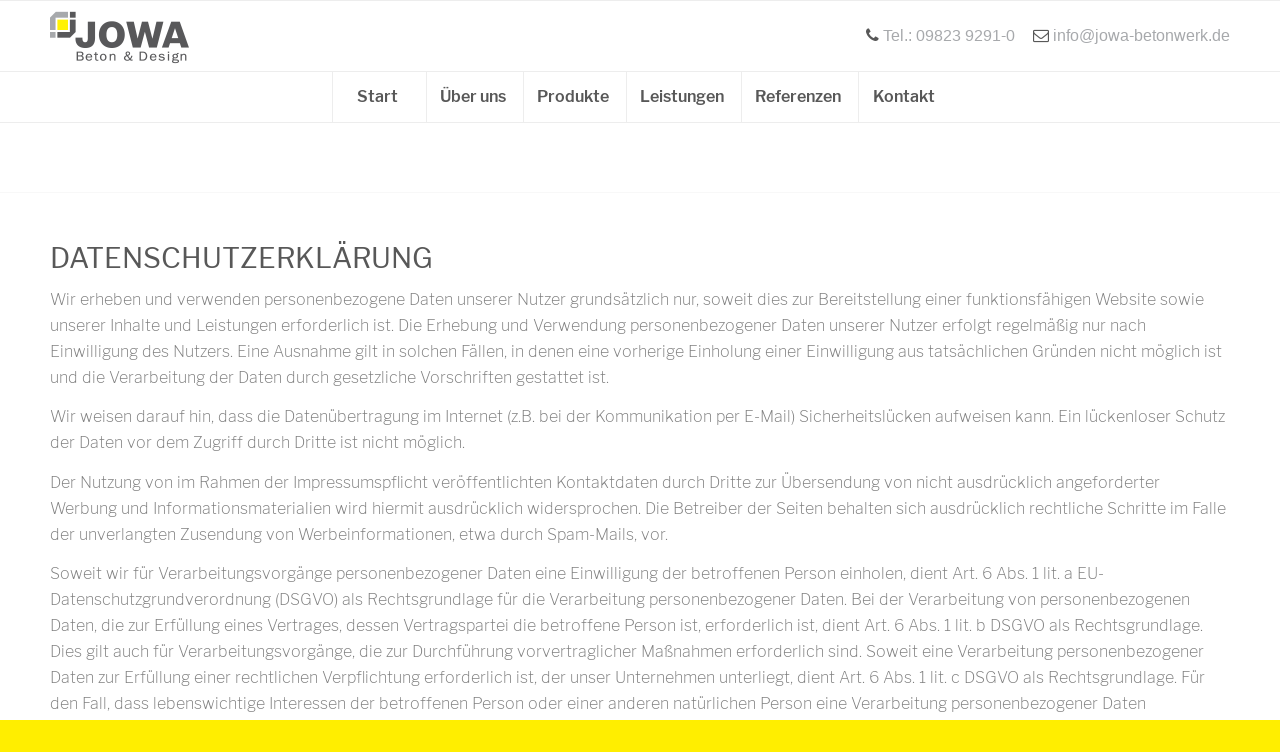

--- FILE ---
content_type: text/html; charset=UTF-8
request_url: https://jowa-betonwerk.de/datenschutzerklaerung/
body_size: 9779
content:
<!DOCTYPE html>
<html lang="de" class="html_stretched responsive av-preloader-disabled av-default-lightbox  html_header_top html_logo_left html_bottom_nav_header html_menu_left html_custom html_header_sticky html_header_shrinking html_mobile_menu_phone html_header_searchicon_disabled html_content_align_center html_header_unstick_top_disabled html_header_stretch_disabled html_av-overlay-side html_av-overlay-side-classic html_av-submenu-noclone html_entry_id_280 av-no-preview html_text_menu_active ">
<head>
<meta charset="UTF-8" />
<meta name="robots" content="index, follow" />


<!-- mobile setting -->
<meta name="viewport" content="width=device-width, initial-scale=1, maximum-scale=1">

<!-- Scripts/CSS and wp_head hook -->
<title>Datenschutz &#8211; Jowa Betonwerk</title>
<meta name='robots' content='max-image-preview:large' />
<link rel='dns-prefetch' href='//use.fontawesome.com' />
<link rel="alternate" type="application/rss+xml" title="Jowa Betonwerk &raquo; Feed" href="https://jowa-betonwerk.de/feed/" />
<link rel="alternate" type="application/rss+xml" title="Jowa Betonwerk &raquo; Kommentar-Feed" href="https://jowa-betonwerk.de/comments/feed/" />
<link rel='stylesheet' id='avia-grid-css' href='https://jowa-betonwerk.de/wp-content/themes/jowa/css/grid.css?ver=4.5' type='text/css' media='all' />
<link rel='stylesheet' id='avia-base-css' href='https://jowa-betonwerk.de/wp-content/themes/jowa/css/base.css?ver=4.5' type='text/css' media='all' />
<link rel='stylesheet' id='avia-layout-css' href='https://jowa-betonwerk.de/wp-content/themes/jowa/css/layout.css?ver=4.5' type='text/css' media='all' />
<link rel='stylesheet' id='avia-module-blog-css' href='https://jowa-betonwerk.de/wp-content/themes/jowa/config-templatebuilder/avia-shortcodes/blog/blog.css?ver=6.4.7' type='text/css' media='all' />
<link rel='stylesheet' id='avia-module-postslider-css' href='https://jowa-betonwerk.de/wp-content/themes/jowa/config-templatebuilder/avia-shortcodes/postslider/postslider.css?ver=6.4.7' type='text/css' media='all' />
<link rel='stylesheet' id='avia-module-button-css' href='https://jowa-betonwerk.de/wp-content/themes/jowa/config-templatebuilder/avia-shortcodes/buttons/buttons.css?ver=6.4.7' type='text/css' media='all' />
<link rel='stylesheet' id='avia-module-comments-css' href='https://jowa-betonwerk.de/wp-content/themes/jowa/config-templatebuilder/avia-shortcodes/comments/comments.css?ver=6.4.7' type='text/css' media='all' />
<link rel='stylesheet' id='avia-module-contact-css' href='https://jowa-betonwerk.de/wp-content/themes/jowa/config-templatebuilder/avia-shortcodes/contact/contact.css?ver=6.4.7' type='text/css' media='all' />
<link rel='stylesheet' id='avia-module-gallery-css' href='https://jowa-betonwerk.de/wp-content/themes/jowa/config-templatebuilder/avia-shortcodes/gallery/gallery.css?ver=6.4.7' type='text/css' media='all' />
<link rel='stylesheet' id='avia-module-maps-css' href='https://jowa-betonwerk.de/wp-content/themes/jowa/config-templatebuilder/avia-shortcodes/google_maps/google_maps.css?ver=6.4.7' type='text/css' media='all' />
<link rel='stylesheet' id='avia-module-gridrow-css' href='https://jowa-betonwerk.de/wp-content/themes/jowa/config-templatebuilder/avia-shortcodes/grid_row/grid_row.css?ver=6.4.7' type='text/css' media='all' />
<link rel='stylesheet' id='avia-module-heading-css' href='https://jowa-betonwerk.de/wp-content/themes/jowa/config-templatebuilder/avia-shortcodes/heading/heading.css?ver=6.4.7' type='text/css' media='all' />
<link rel='stylesheet' id='avia-module-hr-css' href='https://jowa-betonwerk.de/wp-content/themes/jowa/config-templatebuilder/avia-shortcodes/hr/hr.css?ver=6.4.7' type='text/css' media='all' />
<link rel='stylesheet' id='avia-module-image-css' href='https://jowa-betonwerk.de/wp-content/themes/jowa/config-templatebuilder/avia-shortcodes/image/image.css?ver=6.4.7' type='text/css' media='all' />
<link rel='stylesheet' id='avia-module-masonry-css' href='https://jowa-betonwerk.de/wp-content/themes/jowa/config-templatebuilder/avia-shortcodes/masonry_entries/masonry_entries.css?ver=6.4.7' type='text/css' media='all' />
<link rel='stylesheet' id='avia-siteloader-css' href='https://jowa-betonwerk.de/wp-content/themes/jowa/css/avia-snippet-site-preloader.css?ver=6.4.7' type='text/css' media='all' />
<link rel='stylesheet' id='avia-module-slideshow-css' href='https://jowa-betonwerk.de/wp-content/themes/jowa/config-templatebuilder/avia-shortcodes/slideshow/slideshow.css?ver=6.4.7' type='text/css' media='all' />
<link rel='stylesheet' id='avia-module-slideshow-fullsize-css' href='https://jowa-betonwerk.de/wp-content/themes/jowa/config-templatebuilder/avia-shortcodes/slideshow_fullsize/slideshow_fullsize.css?ver=6.4.7' type='text/css' media='all' />
<link rel='stylesheet' id='avia-module-slideshow-ls-css' href='https://jowa-betonwerk.de/wp-content/themes/jowa/config-templatebuilder/avia-shortcodes/slideshow_layerslider/slideshow_layerslider.css?ver=6.4.7' type='text/css' media='all' />
<link rel='stylesheet' id='avia-module-social-css' href='https://jowa-betonwerk.de/wp-content/themes/jowa/config-templatebuilder/avia-shortcodes/social_share/social_share.css?ver=6.4.7' type='text/css' media='all' />
<link rel='stylesheet' id='avia-module-video-css' href='https://jowa-betonwerk.de/wp-content/themes/jowa/config-templatebuilder/avia-shortcodes/video/video.css?ver=6.4.7' type='text/css' media='all' />
<link rel='stylesheet' id='avia-scs-css' href='https://jowa-betonwerk.de/wp-content/themes/jowa/css/shortcodes.css?ver=4.5' type='text/css' media='all' />
<link rel='stylesheet' id='avia-popup-css-css' href='https://jowa-betonwerk.de/wp-content/themes/jowa/js/aviapopup/magnific-popup.css?ver=4.5' type='text/css' media='screen' />
<link rel='stylesheet' id='avia-lightbox-css' href='https://jowa-betonwerk.de/wp-content/themes/jowa/css/avia-snippet-lightbox.css?ver=4.5' type='text/css' media='screen' />
<link rel='stylesheet' id='avia-widget-css-css' href='https://jowa-betonwerk.de/wp-content/themes/jowa/css/avia-snippet-widget.css?ver=4.5' type='text/css' media='screen' />
<link rel='stylesheet' id='avia-dynamic-css' href='https://jowa-betonwerk.de/wp-content/uploads/dynamic_avia/jowa.css?ver=5bf970281a79b' type='text/css' media='all' />
<link rel='stylesheet' id='avia-custom-css' href='https://jowa-betonwerk.de/wp-content/themes/jowa/css/custom.css?ver=4.5' type='text/css' media='all' />
<link rel='stylesheet' id='avia-style-css' href='https://jowa-betonwerk.de/wp-content/themes/jowa-child/style.css?ver=4.5' type='text/css' media='all' />
<script type="text/javascript" src="https://jowa-betonwerk.de/wp-includes/js/jquery/jquery.min.js?ver=3.7.1" id="jquery-core-js"></script>
<script type="text/javascript" src="https://jowa-betonwerk.de/wp-includes/js/jquery/jquery-migrate.min.js?ver=3.4.1" id="jquery-migrate-js"></script>
<script type="text/javascript" src="https://use.fontawesome.com/0d810475c6.js?ver=1" id="fontAwesome-js"></script>
<script type="text/javascript" src="https://jowa-betonwerk.de/wp-content/themes/jowa/js/avia-compat.js?ver=4.5" id="avia-compat-js"></script>
<link rel="https://api.w.org/" href="https://jowa-betonwerk.de/wp-json/" /><link rel="alternate" type="application/json" href="https://jowa-betonwerk.de/wp-json/wp/v2/pages/280" /><link rel="EditURI" type="application/rsd+xml" title="RSD" href="https://jowa-betonwerk.de/xmlrpc.php?rsd" />

<link rel="canonical" href="https://jowa-betonwerk.de/datenschutzerklaerung/" />
<link rel='shortlink' href='https://jowa-betonwerk.de/?p=280' />
<link rel="alternate" type="application/json+oembed" href="https://jowa-betonwerk.de/wp-json/oembed/1.0/embed?url=https%3A%2F%2Fjowa-betonwerk.de%2Fdatenschutzerklaerung%2F" />
<link rel="alternate" type="text/xml+oembed" href="https://jowa-betonwerk.de/wp-json/oembed/1.0/embed?url=https%3A%2F%2Fjowa-betonwerk.de%2Fdatenschutzerklaerung%2F&#038;format=xml" />
<link rel="profile" href="http://gmpg.org/xfn/11" />
<link rel="alternate" type="application/rss+xml" title="Jowa Betonwerk RSS2 Feed" href="https://jowa-betonwerk.de/feed/" />
<link rel="pingback" href="https://jowa-betonwerk.de/xmlrpc.php" />

<style type='text/css' media='screen'>
 #top #header_main > .container, #top #header_main > .container .main_menu  .av-main-nav > li > a, #top #header_main #menu-item-shop .cart_dropdown_link{ height:140px; line-height: 140px; }
 .html_top_nav_header .av-logo-container{ height:140px;  }
 .html_header_top.html_header_sticky #top #wrap_all #main{ padding-top:192px; } 
</style>
<!--[if lt IE 9]><script src="https://jowa-betonwerk.de/wp-content/themes/jowa/js/html5shiv.js"></script><![endif]-->
<link rel="icon" href="/wp-content/uploads/2017/11/favico.png" type="image/png">
<style type='text/css'>
@font-face {font-family: 'entypo-fontello'; font-weight: normal; font-style: normal;
src: url('https://jowa-betonwerk.de/wp-content/themes/jowa/config-templatebuilder/avia-template-builder/assets/fonts/entypo-fontello.eot');
src: url('https://jowa-betonwerk.de/wp-content/themes/jowa/config-templatebuilder/avia-template-builder/assets/fonts/entypo-fontello.eot?#iefix') format('embedded-opentype'), 
url('https://jowa-betonwerk.de/wp-content/themes/jowa/config-templatebuilder/avia-template-builder/assets/fonts/entypo-fontello.woff') format('woff'), 
url('https://jowa-betonwerk.de/wp-content/themes/jowa/config-templatebuilder/avia-template-builder/assets/fonts/entypo-fontello.ttf') format('truetype'), 
url('https://jowa-betonwerk.de/wp-content/themes/jowa/config-templatebuilder/avia-template-builder/assets/fonts/entypo-fontello.svg#entypo-fontello') format('svg');
} #top .avia-font-entypo-fontello, body .avia-font-entypo-fontello, html body [data-av_iconfont='entypo-fontello']:before{ font-family: 'entypo-fontello'; }
</style>

<!--
Debugging Info for Theme support: 

Theme: Enfold
Version: 4.5
Installed: jowa
AviaFramework Version: 4.7
AviaBuilder Version: 0.9.5
aviaElementManager Version: 1.0.1
- - - - - - - - - - -
ChildTheme: Jowa
ChildTheme Version: 1.0
ChildTheme Installed: jowa

ML:256-PU:24-PLA:5
WP:6.4.7
Compress: CSS:disabled - JS:disabled
Updates: disabled
PLAu:5
-->
</head>




<body id="top" class="page-template-default page page-id-280  rtl_columns stretched arial-websave arial datenschutzerklaerung" itemscope="itemscope" itemtype="https://schema.org/WebPage" >

	
	<div id='wrap_all'>

	
<header id='header' class='all_colors header_color light_bg_color  av_header_top av_logo_left av_bottom_nav_header av_menu_left av_custom av_header_sticky av_header_shrinking av_header_stretch_disabled av_mobile_menu_phone av_header_searchicon_disabled av_header_unstick_top_disabled av_seperator_big_border'  role="banner" itemscope="itemscope" itemtype="https://schema.org/WPHeader" >

		<div  id='header_main' class='container_wrap container_wrap_logo'>
	
        <div class='container av-logo-container'><div class='inner-container'><span class='logo'><a href='https://jowa-betonwerk.de/'><img height='100' width='300' src='/wp-content/uploads/2017/11/logo_ret.png' alt='Jowa Betonwerk' /></a></span>    <div class="after_logo_section">
      <span>
        <i class="fa fa-phone" aria-hidden="true"></i> Tel.: 09823 9291-0 
      </span>
      <span>
        <i class="fa fa-envelope-o" aria-hidden="true"></i> info@jowa-betonwerk.de
      </span>
    </div>
    </div></div><div id='header_main_alternate' class='container_wrap'><div class='container'><nav class='main_menu' data-selectname='Seite auswählen'  role="navigation" itemscope="itemscope" itemtype="https://schema.org/SiteNavigationElement" ><div class="avia-menu av-main-nav-wrap"><ul id="avia-menu" class="menu av-main-nav"><li id="menu-item-23" class="menu-item menu-item-type-post_type menu-item-object-page menu-item-home menu-item-top-level menu-item-top-level-1"><a href="https://jowa-betonwerk.de/" itemprop="url"><span class="avia-bullet"></span><span class="avia-menu-text">Start</span><span class="avia-menu-fx"><span class="avia-arrow-wrap"><span class="avia-arrow"></span></span></span></a></li>
<li id="menu-item-19" class="menu-item menu-item-type-post_type menu-item-object-page menu-item-top-level menu-item-top-level-2"><a href="https://jowa-betonwerk.de/portrait/" itemprop="url"><span class="avia-bullet"></span><span class="avia-menu-text">Über uns</span><span class="avia-menu-fx"><span class="avia-arrow-wrap"><span class="avia-arrow"></span></span></span></a></li>
<li id="menu-item-165" class="menu-item menu-item-type-custom menu-item-object-custom menu-item-has-children menu-item-top-level menu-item-top-level-3"><a href="/produkte/treppen-stufen-podeste/" itemprop="url"><span class="avia-bullet"></span><span class="avia-menu-text">Produkte</span><span class="avia-menu-fx"><span class="avia-arrow-wrap"><span class="avia-arrow"></span></span></span></a>


<ul class="sub-menu">
	<li id="menu-item-125" class="menu-item menu-item-type-post_type menu-item-object-portfolio"><a href="https://jowa-betonwerk.de/produkte/treppen-stufen-podeste/" itemprop="url"><span class="avia-bullet"></span><span class="avia-menu-text">Treppen | Stufen | Podeste</span></a></li>
	<li id="menu-item-126" class="menu-item menu-item-type-post_type menu-item-object-portfolio"><a href="https://jowa-betonwerk.de/produkte/saeulen-mauern/" itemprop="url"><span class="avia-bullet"></span><span class="avia-menu-text">Säulen | Mauern</span></a></li>
	<li id="menu-item-127" class="menu-item menu-item-type-post_type menu-item-object-portfolio"><a href="https://jowa-betonwerk.de/produkte/plaetze-wege-flaechen/" itemprop="url"><span class="avia-bullet"></span><span class="avia-menu-text">Plätze | Wege | Flächen</span></a></li>
	<li id="menu-item-128" class="menu-item menu-item-type-post_type menu-item-object-portfolio"><a href="https://jowa-betonwerk.de/produkte/kneipp-anlagen/" itemprop="url"><span class="avia-bullet"></span><span class="avia-menu-text">Kneipp®-Anlagen</span></a></li>
	<li id="menu-item-129" class="menu-item menu-item-type-post_type menu-item-object-portfolio"><a href="https://jowa-betonwerk.de/produkte/teichmoenche-abfischrinnen/" itemprop="url"><span class="avia-bullet"></span><span class="avia-menu-text">Teichmönche | Abfischrinnen</span></a></li>
	<li id="menu-item-130" class="menu-item menu-item-type-post_type menu-item-object-portfolio"><a href="https://jowa-betonwerk.de/produkte/pferdehaltung/" itemprop="url"><span class="avia-bullet"></span><span class="avia-menu-text">Pferdehaltung</span></a></li>
	<li id="menu-item-292" class="menu-item menu-item-type-post_type menu-item-object-portfolio"><a href="https://jowa-betonwerk.de/produkte/schaltschraenke/" itemprop="url"><span class="avia-bullet"></span><span class="avia-menu-text">Schaltschränke</span></a></li>
</ul>
</li>
<li id="menu-item-168" class="menu-item menu-item-type-custom menu-item-object-custom menu-item-has-children menu-item-top-level menu-item-top-level-4"><a href="/leistungen/beratung/" itemprop="url"><span class="avia-bullet"></span><span class="avia-menu-text">Leistungen</span><span class="avia-menu-fx"><span class="avia-arrow-wrap"><span class="avia-arrow"></span></span></span></a>


<ul class="sub-menu">
	<li id="menu-item-249" class="menu-item menu-item-type-post_type menu-item-object-page"><a href="https://jowa-betonwerk.de/leistungen/beratung/" itemprop="url"><span class="avia-bullet"></span><span class="avia-menu-text">Beratung</span></a></li>
	<li id="menu-item-285" class="menu-item menu-item-type-post_type menu-item-object-page"><a href="https://jowa-betonwerk.de/leistungen/planung/" itemprop="url"><span class="avia-bullet"></span><span class="avia-menu-text">Planung</span></a></li>
	<li id="menu-item-286" class="menu-item menu-item-type-post_type menu-item-object-page"><a href="https://jowa-betonwerk.de/leistungen/herstellung/" itemprop="url"><span class="avia-bullet"></span><span class="avia-menu-text">Herstellung</span></a></li>
	<li id="menu-item-284" class="menu-item menu-item-type-post_type menu-item-object-page"><a href="https://jowa-betonwerk.de/leistungen/montage/" itemprop="url"><span class="avia-bullet"></span><span class="avia-menu-text">Montage</span></a></li>
</ul>
</li>
<li id="menu-item-303" class="menu-item menu-item-type-post_type menu-item-object-page menu-item-top-level menu-item-top-level-5"><a href="https://jowa-betonwerk.de/referenzen/" itemprop="url"><span class="avia-bullet"></span><span class="avia-menu-text">Referenzen</span><span class="avia-menu-fx"><span class="avia-arrow-wrap"><span class="avia-arrow"></span></span></span></a></li>
<li id="menu-item-22" class="menu-item menu-item-type-post_type menu-item-object-page menu-item-top-level menu-item-top-level-6"><a href="https://jowa-betonwerk.de/kontakt/" itemprop="url"><span class="avia-bullet"></span><span class="avia-menu-text">Kontakt</span><span class="avia-menu-fx"><span class="avia-arrow-wrap"><span class="avia-arrow"></span></span></span></a></li>
<li class="av-burger-menu-main menu-item-avia-special ">
	        			<a href="#">
							<span class="av-hamburger av-hamburger--spin av-js-hamburger">
					        <span class="av-hamburger-box">
						          <span class="av-hamburger-inner"></span>
						          <strong>Menü</strong>
					        </span>
							</span>
						</a>
	        		   </li></ul></div></nav></div> </div> 
		<!-- end container_wrap-->
		</div>
		<div class='header_bg'></div>

<!-- end header -->
</header>
		
	<div id='main' class='all_colors' data-scroll-offset='140'>

	<div  class='main_color container_wrap_first container_wrap fullsize' style=' '   style=' ' ><div class='container' ><main  role="main" itemprop="mainContentOfPage"  class='template-page content  av-content-full alpha units'><div class='post-entry post-entry-type-page post-entry-280'><div class='entry-content-wrapper clearfix'><div class="flex_column av_one_full  flex_column_div av-zero-column-padding first  avia-builder-el-0  el_before_av_codeblock  avia-builder-el-first  " style='border-radius:0px; '><section class="av_textblock_section "  itemscope="itemscope" itemtype="https://schema.org/CreativeWork" ><div class='avia_textblock  '   itemprop="text" ><h2 class="av-special-heading-tag ">Datenschutzerklärung</h2>
<p class="p1">Wir erheben und verwenden personenbezogene Daten unserer Nutzer grundsätzlich nur, soweit dies zur Bereitstellung einer funktionsfähigen Website sowie unserer Inhalte und Leistungen erforderlich ist. Die Erhebung und Verwendung personenbezogener Daten unserer Nutzer erfolgt regelmäßig nur nach Einwilligung des Nutzers. Eine Ausnahme gilt in solchen Fällen, in denen eine vorherige Einholung einer Einwilligung aus tatsächlichen Gründen nicht möglich ist und die Verarbeitung der Daten durch gesetzliche Vorschriften gestattet ist.</p>
<p>Wir weisen darauf hin, dass die Datenübertragung im Internet (z.B. bei der Kommunikation per E-Mail) Sicherheitslücken aufweisen kann. Ein lückenloser Schutz der Daten vor dem Zugriff durch Dritte ist nicht möglich.</p>
<p>Der Nutzung von im Rahmen der Impressumspflicht veröffentlichten Kontaktdaten durch Dritte zur Übersendung von nicht ausdrücklich angeforderter Werbung und Informationsmaterialien wird hiermit ausdrücklich widersprochen. Die Betreiber der Seiten behalten sich ausdrücklich rechtliche Schritte im Falle der unverlangten Zusendung von Werbeinformationen, etwa durch Spam-Mails, vor.</p>
<p class="p1">Soweit wir für Verarbeitungsvorgänge personenbezogener Daten eine Einwilligung der betroffenen Person einholen, dient Art. 6 Abs. 1 lit. a EU-Datenschutzgrundverordnung (DSGVO) als Rechtsgrundlage für die Verarbeitung personenbezogener Daten. Bei der Verarbeitung von personenbezogenen Daten, die zur Erfüllung eines Vertrages, dessen Vertragspartei die betroffene Person ist, erforderlich ist, dient Art. 6 Abs. 1 lit. b DSGVO als Rechtsgrundlage. Dies gilt auch für Verarbeitungsvorgänge, die zur Durchführung vorvertraglicher Maßnahmen erforderlich sind. Soweit eine Verarbeitung personenbezogener Daten zur Erfüllung einer rechtlichen Verpflichtung erforderlich ist, der unser Unternehmen unterliegt, dient Art. 6 Abs. 1 lit. c DSGVO als Rechtsgrundlage. Für den Fall, dass lebenswichtige Interessen der betroffenen Person oder einer anderen natürlichen Person eine Verarbeitung personenbezogener Daten erforderlich machen, dient Art. 6 Abs. 1 lit. d DSGVO als Rechtsgrundlage. Ist die Verarbeitung zur Wahrung eines berechtigten Interesses unseres Unternehmens oder eines Dritten erforderlich und überwiegen die Interessen, Grundrechte und Grundfreiheiten des Betroffenen das erstgenannte Interesse nicht, so dient Art. 6 Abs. 1 lit. f DSGVO als Rechtsgrundlage für die Verarbeitung.</p>
<p class="p1">Die personenbezogenen Daten der betroffenen Person werden gelöscht oder gesperrt, sobald der Zweck der Speicherung entfällt. Eine Speicherung kann darüber hinaus dann erfolgen, wenn dies durch den europäischen oder nationalen Gesetzgeber in unionsrechtlichen Verordnungen, Gesetzen oder sonstigen Vorschriften, denen der Verantwortliche unterliegt, vorgesehen wurde. Eine Sperrung oder Löschung der Daten erfolgt auch dann, wenn eine durch die genannten Normen vorgeschriebene Speicherfrist abläuft, es sei denn, dass eine Erforderlichkeit zur weiteren Speicherung der Daten für einen Vertragsabschluss oder eine Vertragserfüllung besteht.</p>
<h3>Verwendung von Cookies</h3>
<p class="p1">Unsere Webseite verwendet Cookies. Bei Cookies handelt es sich um Textdateien, die im Internetbrowser bzw. vom Internetbrowser auf dem Computersystem des Nutzers gespeichert werden. Ruft ein Nutzer eine Website auf, so kann ein Cookie auf dem Betriebssystem des Nutzers gespeichert werden. Dieser Cookie enthält eine charakteristische Zeichenfolge, die eine eindeutige Identifizierung des Browsers beim erneuten Aufrufen der Website ermöglicht.</p>
<p class="p1">Cookies werden auf dem Rechner des Nutzers gespeichert und von diesem an unserer Seite übermittelt. Daher haben Sie als Nutzer auch die volle Kontrolle über die Verwendung von Cookies. Durch eine Änderung der Einstellungen in Ihrem Internetbrowser können Sie die Übertragung von Cookies deaktivieren oder einschränken. Bereits gespeicherte Cookies können jederzeit gelöscht werden. Dies kann auch automatisiert erfolgen. Werden Cookies für unsere Website deaktiviert, können möglicherweise nicht mehr alle Funktionen der Website vollumfänglich genutzt werden.</p>
<h3>Kontaktformular</h3>
<p class="p1">Auf unserer Internetseite ist ein Kontaktformular vorhanden, welches für die elektronische Kontaktaufnahme genutzt werden kann. Nimmt ein Nutzer diese Möglichkeit war, so werden die in der Eingabemaske eingegeben Daten an uns übermittelt und gespeichert.</p>
<p class="p1">Für die Verarbeitung der Daten wird im Rahmen des Absendevorgangs Ihre Einwilligung eingeholt und auf diese Datenschutzerklärung verwiesen. Alternativ ist eine Kontaktaufnahme über die bereitgestellte E-Mail-Adresse möglich. In diesem Fall werden die mit der E-Mail übermittelten personenbezogenen Daten des Nutzers gespeichert. Es erfolgt in diesem Zusammenhang keine Weitergabe der Daten an Dritte. Die Daten werden ausschließlich für die Verarbeitung der Konversation verwendet.</p>
<p class="p1">Rechtsgrundlage für die Verarbeitung der Daten ist bei Vorliegen einer Einwilligung des Nutzers Art. 6 Abs. 1 lit. a DSGVO. Rechtsgrundlage für die Verarbeitung der Daten, die im Zuge einer Übersendung einer EMail übermittelt werden, ist Art. 6 Abs. 1 lit. f DSGVO. Zielt der E-Mail-Kontakt auf den Abschluss eines Vertrages ab, so ist zusätzliche Rechtsgrundlage für die Verarbeitung Art. 6 Abs. 1 lit. b DSGVO.</p>
<p class="p1">Die Verarbeitung der personenbezogenen Daten aus der Eingabemaske dient uns allein zur Bearbeitung der Kontaktaufnahme. Im Falle einer Kontaktaufnahme per E-Mail liegt hieran auch das erforderliche berechtigte Interesse an der Verarbeitung der Daten. Die sonstigen während des Absendevorgangs verarbeiteten personenbezogenen Daten dienen dazu, einen Missbrauch des Kontaktformulars zu verhindern und die Sicherheit unserer informationstechnischen Systeme sicherzustellen.</p>
<p class="p1">Die Daten werden gelöscht, sobald sie für die Erreichung des Zweckes ihrer Erhebung nicht mehr erforderlich sind. Für die personenbezogenen Daten aus der Eingabemaske des Kontaktformulars und diejenigen, die per E-Mail übersandt wurden, ist dies dann der Fall, wenn die jeweilige Konversation mit dem Nutzer beendet ist. Beendet ist die Konversation dann, wenn sich aus den Umständen entnehmen lässt, dass der betroffene Sachverhalt abschließend geklärt ist.</p>
<p class="p1">Der Nutzer hat jederzeit die Möglichkeit, seine Einwilligung zur Verarbeitung der personenbezogenen Daten zu widerrufen. Nimmt der Nutzer per E-Mail Kontakt mit uns auf, so kann er der Speicherung seiner personenbezogenen Daten jederzeit widersprechen. In einem solchen Fall kann die Konversation nicht fortgeführt werden.</p>
<p class="p1">
<h3>Datenschutzerklärung für das Facebook-Plugin („Gefällt mir“)</h3>
<p>Diese Webseite nutzt Plugins des Anbieters Facebook.com, welche durch das Unternehmen Facebook Inc., 1601 S. California Avenue, Palo Alto, CA 94304 in den USA bereitgestellt werden. Nutzer unserer Webseite, auf der das Facebook-Plugin („Gefällt mir“-Button) installiert ist, werden hiermit darauf hingewiesen, dass durch das Plugin eine Verbindung zu Facebook aufgebaut wird, wodurch eine Übermittlung an Ihren Browser durchgeführt wird, damit das Plugin auf der Webseite erscheint.<br />
Des Weiteren werden durch die Nutzung Daten an die Facebook-Server weitergeleitet, welche Informationen über Ihre Webseitenbesuche auf unserer Homepage enthalten. Dies hat für eingeloggte Facebook-Nutzer zur Folge, dass die Nutzungsdaten Ihrem persönlichen Facebook-Account zugeordnet werden.<br />
Sobald Sie als eingeloggter Facebook-Nutzer aktiv das Facebook-Plugin nutzen (z.B. durch das Klicken auf den „Gefällt mir“ Knopf oder die Nutzung der Kommentarfunktion), werden diese Daten zu Ihrem Facebook-Account übertragen und veröffentlicht. Dies können Sie nur durch vorheriges Ausloggen aus Ihrem Facebook-Account umgehen.<br />
Weitere Information bezüglich der Datennutzung durch Facebook entnehmen Sie bitte den datenschutzrechtlichen Bestimmungen auf Facebook unter <a href="http://de-de.facebook.com/policy.php">http://de-de.facebook.com/policy.php</a></p>
<h3>Datenschutzerklärung für die Nutzung von WordPress Stats</h3>
<p>Diese Website nutzt das WordPress Tool Stats um Besucherzugriffe statistisch auszuwerten. Anbieter ist die Automattic Inc., 60 29th Street #343, San Francisco, CA 94110-4929, USA.</p>
<p>WordPress Stats verwendet Cookies, die auf Ihrem Computer gespeichert werden und die eine Analyse der Benutzung der Website erlauben. Die durch die Cookies generierten Informationen über die Benutzung unserer Webseite werden auf Servern in den USA gespeichert. Ihre IP-Adresse wird nach der Verarbeitung und vor der Speicherung anonymisiert.</p>
<p>Sie können Ihren Browser so einstellen, dass Sie über das Setzen von Cookies informiert werden und Cookies nur im Einzelfall erlauben, die Annahme von Cookies für bestimmte Fälle oder generell ausschließen sowie das automatische Löschen der Cookies beim Schließen des Browser aktivieren. Bei der Deaktivierung von Cookies kann die Funktionalität unserer Webseite eingeschränkt sein.</p>
<p>Sie können der Erhebung und Nutzung Ihrer Daten für die Zukunft widersprechen, indem Sie mit einem Klick auf diesen Link einen Opt-Out-Cookie in Ihrem Browser setzen: <a href="https://www.quantcast.com/opt-out/">https://www.quantcast.com/opt-out/</a></p>
<p>Wenn Sie die Cookies auf Ihrem Rechner löschen, müssen Sie den Opt-Out-Cookie erneut setzen.</p>
</div></section></div><section class="avia_codeblock_section  avia_code_block_0"  itemscope="itemscope" itemtype="https://schema.org/CreativeWork" ><div class='avia_codeblock '  itemprop="text" > <h3>Datenschutzerklärung für die Nutzung von Google Analytics</h3>
<p>Diese Website benutzt Google Analytics, einen Webanalysedienst der Google Inc. („Google“). Google Analytics verwendet sog. „Cookies“, Textdateien, die auf Ihrem Computer gespeichert werden und die eine Analyse der Benutzung der Website durch Sie ermöglichen. Die durch das Cookie erzeugten Informationen über Ihre Benutzung dieser Website werden in der Regel an einen Server von Google in den USA übertragen und dort gespeichert. Im Falle der Aktivierung der IP-Anonymisierung auf dieser Website, wird Ihre IP-Adresse von Google jedoch innerhalb von Mitgliedstaaten der Europäischen Union oder in anderen Vertragsstaaten des Abkommens über den Europäischen Wirtschaftsraum zuvor gekürzt. Nur in Ausnahmefällen wird die volle IP-Adresse an einen Server von Google in den USA übertragen und dort gekürzt. Im Auftrag des Betreibers dieser Website wird Google diese Informationen benutzen, um Ihre Nutzung der Website auszuwerten, um Reports über die Websiteaktivitäten zusammenzustellen und um weitere mit der Websitenutzung und der Internetnutzung verbundene Dienstleistungen gegenüber dem Websitebetreiber zu erbringen. Die im Rahmen von Google Analytics von Ihrem Browser übermittelte IP-Adresse wird nicht mit anderen Daten von Google zusammengeführt. Sie können die Speicherung der Cookies durch eine entsprechende Einstellung Ihrer Browser-Software verhindern; wir weisen Sie jedoch darauf hin, dass Sie in diesem Fall gegebenenfalls nicht sämtliche Funktionen dieser Website vollumfänglich werden nutzen können. Sie können darüber hinaus die Erfassung der durch das Cookie erzeugten und auf Ihre Nutzung der Website bezogenen Daten (inkl. Ihrer IP-Adresse) an Google sowie die Verarbeitung dieser Daten durch Google verhindern, indem Sie das unter dem folgenden Link (<a href="_wp_link_placeholder" data-wplink-edit="true">http://tools.google.com/dlpage/gaoptout?hl=de</a>) verfügbare Browser-Plugin herunterladen und installieren.</p>

<p> Sie können die Erfassung durch Google Analytics verhindern, indem Sie auf folgenden Link klicken. Es wird ein Opt-Out-Cookie gesetzt, das die zukünftige Erfassung Ihrer Daten beim Besuch dieser Website verhindert:
<br>
<a onclick="alert('Google Analytics wurde deaktiviert');" href="javascript:gaOptout()"><b>Google Analytics deaktivieren</b></a>
<br>
Nähere Informationen zu Nutzungsbedingungen und Datenschutz finden Sie unter <a href="http://www.google.com/analytics/terms/de.html" target="_blank" rel="noopener">http://www.google.com/analytics/terms/de.html</a> bzw. unter <a href="https://www.google.de/intl/de/policies/" target="_blank" rel="noopener">https://www.google.de/intl/de/policies/</a>. Wir weisen Sie darauf hin, dass auf dieser Website Google Analytics um den Code „anonymizeIp“ erweitert wurde, um eine anonymisierte Erfassung von IP-Adressen (sog. IP-Masking) zu gewährleisten.</p> </div></section></p>
</div></div></main><!-- close content main element --> <!-- section close by builder template -->		</div><!--end builder template--></div><!-- close default .container_wrap element -->						<div class='container_wrap footer_color' id='footer'>

					<div class='container'>

						<div class='flex_column av_one_third  first el_before_av_one_third'><section id="text-2" class="widget clearfix widget_text">			<div class="textwidget"><p><strong>JOWA Betonwerk GmbH</strong><br />
Hauptstraße 23<br />
91578 Leutershausen-Wiedersbach<br />
Tel. +49 (0) 9823 9291 &#8211; 0<br />
Fax +49 (0) 9823 9291 &#8211; 29<br />
info@jowa-betonwerk.de</p>
</div>
		<span class="seperator extralight-border"></span></section></div><div class='flex_column av_one_third  el_after_av_one_third  el_before_av_one_third '><section id="nav_menu-2" class="widget clearfix widget_nav_menu"><div class="menu-footer-menu-container"><ul id="menu-footer-menu" class="menu"><li id="menu-item-24" class="menu-item menu-item-type-post_type menu-item-object-page menu-item-24"><a href="https://jowa-betonwerk.de/portrait/">Über uns</a></li>
<li id="menu-item-274" class="menu-item menu-item-type-post_type menu-item-object-portfolio menu-item-274"><a href="https://jowa-betonwerk.de/produkte/treppen-stufen-podeste/">Produkte</a></li>
<li id="menu-item-273" class="menu-item menu-item-type-post_type menu-item-object-page menu-item-273"><a href="https://jowa-betonwerk.de/leistungen/beratung/">Leistungen</a></li>
<li id="menu-item-27" class="menu-item menu-item-type-post_type menu-item-object-page menu-item-27"><a href="https://jowa-betonwerk.de/kontakt/">Kontakt</a></li>
</ul></div><span class="seperator extralight-border"></span></section></div><div class='flex_column av_one_third  el_after_av_one_third  el_before_av_one_third '><section id="avia_google_maps-2" class="widget clearfix avia_google_maps"><div class="av_gmaps_widget_main_wrap av_gmaps_main_wrap"><div id='av_gmap_0' class='avia-google-map-container avia-google-map-widget av_gmaps_show_delayed' data-mapid='av_gmap_0' style=' background-image:url(/wp-content/uploads/2018/11/map.jpg);'><a href="#" class="av_gmaps_confirm_link av_text_confirm_link"><span>Klicken Sie, um Google Maps zu laden</span></a></div></div><span class="seperator extralight-border"></span></section></div>

					</div>


				<!-- ####### END FOOTER CONTAINER ####### -->
				</div>

	


			

			
				<footer class='container_wrap socket_color' id='socket'  role="contentinfo" itemscope="itemscope" itemtype="https://schema.org/WPFooter" >
                    <div class='container'>

                        <span class='copyright'>© 2018 JOWA Betonwerk GmbH | <a href="/impressum"><b>Impressum</b></a> | <a href="/datenschutzerklaerung"><b>Datenschutz</b></a> |  Webdesign <a href="https://kammerer-werbung.de/" target="_blank">Kammerer Druck und Medien GmbH</a></span>

                        
                    </div>

	            <!-- ####### END SOCKET CONTAINER ####### -->
				</footer>


					<!-- end main -->
		</div>
		
		<!-- end wrap_all --></div>

<a href='#top' title='Nach oben scrollen' id='scroll-top-link' aria-hidden='true' data-av_icon='' data-av_iconfont='entypo-fontello'><span class="avia_hidden_link_text">Nach oben scrollen</span></a>

<div id="fb-root"></div>


 <script type='text/javascript'>
 /* <![CDATA[ */  
var avia_framework_globals = avia_framework_globals || {};
    avia_framework_globals.frameworkUrl = 'https://jowa-betonwerk.de/wp-content/themes/jowa/framework/';
    avia_framework_globals.installedAt = 'https://jowa-betonwerk.de/wp-content/themes/jowa/';
    avia_framework_globals.ajaxurl = 'https://jowa-betonwerk.de/wp-admin/admin-ajax.php';
/* ]]> */ 
</script>
 
 <script type="text/javascript" src="https://jowa-betonwerk.de/wp-content/themes/jowa/js/avia.js?ver=4.5" id="avia-default-js"></script>
<script type="text/javascript" src="https://jowa-betonwerk.de/wp-content/themes/jowa/js/shortcodes.js?ver=4.5" id="avia-shortcodes-js"></script>
<script type="text/javascript" src="https://jowa-betonwerk.de/wp-content/themes/jowa/config-templatebuilder/avia-shortcodes/contact/contact.js?ver=6.4.7" id="avia-module-contact-js"></script>
<script type="text/javascript" src="https://jowa-betonwerk.de/wp-content/themes/jowa/config-templatebuilder/avia-shortcodes/gallery/gallery.js?ver=6.4.7" id="avia-module-gallery-js"></script>
<script type="text/javascript" src="https://jowa-betonwerk.de/wp-content/themes/jowa/config-templatebuilder/avia-shortcodes/portfolio/isotope.js?ver=6.4.7" id="avia-module-isotope-js"></script>
<script type="text/javascript" src="https://jowa-betonwerk.de/wp-content/themes/jowa/config-templatebuilder/avia-shortcodes/masonry_entries/masonry_entries.js?ver=6.4.7" id="avia-module-masonry-js"></script>
<script type="text/javascript" src="https://jowa-betonwerk.de/wp-content/themes/jowa/config-templatebuilder/avia-shortcodes/slideshow/slideshow.js?ver=6.4.7" id="avia-module-slideshow-js"></script>
<script type="text/javascript" src="https://jowa-betonwerk.de/wp-content/themes/jowa/config-templatebuilder/avia-shortcodes/slideshow/slideshow-video.js?ver=6.4.7" id="avia-module-slideshow-video-js"></script>
<script type="text/javascript" src="https://jowa-betonwerk.de/wp-content/themes/jowa/config-templatebuilder/avia-shortcodes/slideshow_layerslider/slideshow_layerslider.js?ver=6.4.7" id="avia-module-slideshow-ls-js"></script>
<script type="text/javascript" src="https://jowa-betonwerk.de/wp-content/themes/jowa/config-templatebuilder/avia-shortcodes/video/video.js?ver=6.4.7" id="avia-module-video-js"></script>
<script type="text/javascript" src="https://jowa-betonwerk.de/wp-content/themes/jowa-child/js/script.js?ver=6.4.7" id="script-js"></script>
<script type="text/javascript" src="https://jowa-betonwerk.de/wp-content/themes/jowa/js/aviapopup/jquery.magnific-popup.min.js?ver=4.5" id="avia-popup-js-js"></script>
<script type="text/javascript" src="https://jowa-betonwerk.de/wp-content/themes/jowa/js/avia-snippet-lightbox.js?ver=4.5" id="avia-lightbox-activation-js"></script>
<script type="text/javascript" src="https://jowa-betonwerk.de/wp-content/themes/jowa/js/avia-snippet-megamenu.js?ver=4.5" id="avia-megamenu-js"></script>
<script type="text/javascript" src="https://jowa-betonwerk.de/wp-content/themes/jowa/js/avia-snippet-sticky-header.js?ver=4.5" id="avia-sticky-header-js"></script>
<script type="text/javascript" src="https://jowa-betonwerk.de/wp-content/themes/jowa/js/avia-snippet-widget.js?ver=4.5" id="avia-widget-js-js"></script>
<script type="text/javascript" src="https://jowa-betonwerk.de/wp-content/themes/jowa/framework/js/conditional_load/avia_google_maps_front.js?ver=4.5" id="avia_google_maps_front_script-js"></script>

<script id='avia_gmaps_framework_globals' type='text/javascript'>
 /* <![CDATA[ */  
var avia_framework_globals = avia_framework_globals || {};
	avia_framework_globals.gmap_api = 'AIzaSyBQ1OkGthFHH9WoqeiWQbDqp1TDauJ4vjA';
	avia_framework_globals.gmap_maps_loaded = 'https://maps.googleapis.com/maps/api/js?v=3.30&key=AIzaSyBQ1OkGthFHH9WoqeiWQbDqp1TDauJ4vjA&callback=aviaOnGoogleMapsLoaded';
	avia_framework_globals.gmap_builder_maps_loaded = 'https://maps.googleapis.com/maps/api/js?v=3.30&key=AIzaSyBQ1OkGthFHH9WoqeiWQbDqp1TDauJ4vjA&callback=av_builder_maps_loaded';
	avia_framework_globals.gmap_backend_maps_loaded = 'https://maps.googleapis.com/maps/api/js?v=3.30&callback=av_backend_maps_loaded';
	avia_framework_globals.gmap_source = 'https://maps.googleapis.com/maps/api/js?v=3.30&key=AIzaSyBQ1OkGthFHH9WoqeiWQbDqp1TDauJ4vjA';
	avia_framework_globals.gmap_avia_api = 'https://jowa-betonwerk.de/wp-content/themes/jowa/framework/js/conditional_load/avia_google_maps_api.js';
/* ]]> */ 
</script>	

<script type='text/javascript' class='av-php-sent-to-frontend'>/* <![CDATA[ */ 
var av_google_map = {};
av_google_map['av_gmap_0'] = {};
av_google_map['av_gmap_0']['hue'] = "";
av_google_map['av_gmap_0']['zoom'] = 12;
av_google_map['av_gmap_0']['saturation'] = "";
av_google_map['av_gmap_0']['zoom_control'] = 1;
av_google_map['av_gmap_0']['streetview_control'] = false;
av_google_map['av_gmap_0']['mobile_drag_control'] = 1;
av_google_map['av_gmap_0']['maptype_control'] = "dropdown";
av_google_map['av_gmap_0']['maptype_id'] = "ROADMAP";
av_google_map['av_gmap_0']['marker'] = {};
av_google_map['av_gmap_0']['marker']['0'] = {};
av_google_map['av_gmap_0']['marker']['0']['address'] = "91578  Hauptstra\u00dfe 23";
av_google_map['av_gmap_0']['marker']['0']['city'] = "Leutershausen-Wiedersbach";
av_google_map['av_gmap_0']['marker']['0']['country'] = "";
av_google_map['av_gmap_0']['marker']['0']['state'] = "";
av_google_map['av_gmap_0']['marker']['0']['long'] = 10.434429000000023;
av_google_map['av_gmap_0']['marker']['0']['lat'] = 49.2969065;
av_google_map['av_gmap_0']['marker']['0']['icon'] = "";
av_google_map['av_gmap_0']['marker']['0']['imagesize'] = 40;
av_google_map['av_gmap_0']['marker']['0']['content'] = "<p>JOWA Betonwerk GmbH<br \/>\nHauptstra\u00dfe 23<br \/>\n91578 Leutershausen-Wiedersbach<\/p>\n";

 /* ]]> */</script>

</body>
</html>


--- FILE ---
content_type: text/css
request_url: https://jowa-betonwerk.de/wp-content/themes/jowa-child/style.css?ver=4.5
body_size: 2100
content:
/*
 Theme Name:   Jowa
 Theme URI:    http://www.kammerer-werbung.de
 Description:  Jowa Betonwerk WordPress child theme
 Author:       Antonello Vertucci
 Author URI:   http://www.kammerer-werbung.de
 Template:     jowa
 Version:      1.0
*/

/* libre-franklin-200 - latin */
@font-face {
  font-family: 'Libre Franklin';
  font-style: normal;
  font-weight: 200;
  src: url('fonts/libre-franklin-v2-latin-200.eot'); /* IE9 Compat Modes */
  src: local('Libre Franklin ExtraLight'), local('LibreFranklin-ExtraLight'),
       url('fonts/libre-franklin-v2-latin-200.eot?#iefix') format('embedded-opentype'), /* IE6-IE8 */
       url('fonts/libre-franklin-v2-latin-200.woff2') format('woff2'), /* Super Modern Browsers */
       url('fonts/libre-franklin-v2-latin-200.woff') format('woff'), /* Modern Browsers */
       url('fonts/libre-franklin-v2-latin-200.ttf') format('truetype'), /* Safari, Android, iOS */
       url('fonts/libre-franklin-v2-latin-200.svg#LibreFranklin') format('svg'); /* Legacy iOS */
}
/* libre-franklin-regular - latin */
@font-face {
  font-family: 'Libre Franklin';
  font-style: normal;
  font-weight: 400;
  src: url('fonts/libre-franklin-v2-latin-regular.eot'); /* IE9 Compat Modes */
  src: local('Libre Franklin'), local('LibreFranklin-Regular'),
       url('fonts/libre-franklin-v2-latin-regular.eot?#iefix') format('embedded-opentype'), /* IE6-IE8 */
       url('fonts/libre-franklin-v2-latin-regular.woff2') format('woff2'), /* Super Modern Browsers */
       url('fonts/libre-franklin-v2-latin-regular.woff') format('woff'), /* Modern Browsers */
       url('fonts/libre-franklin-v2-latin-regular.ttf') format('truetype'), /* Safari, Android, iOS */
       url('fonts/libre-franklin-v2-latin-regular.svg#LibreFranklin') format('svg'); /* Legacy iOS */
}
/* libre-franklin-600 - latin */
@font-face {
  font-family: 'Libre Franklin';
  font-style: normal;
  font-weight: 600;
  src: url('fonts/libre-franklin-v2-latin-600.eot'); /* IE9 Compat Modes */
  src: local('Libre Franklin SemiBold'), local('LibreFranklin-SemiBold'),
       url('fonts/libre-franklin-v2-latin-600.eot?#iefix') format('embedded-opentype'), /* IE6-IE8 */
       url('fonts/libre-franklin-v2-latin-600.woff2') format('woff2'), /* Super Modern Browsers */
       url('fonts/libre-franklin-v2-latin-600.woff') format('woff'), /* Modern Browsers */
       url('fonts/libre-franklin-v2-latin-600.ttf') format('truetype'), /* Safari, Android, iOS */
       url('fonts/libre-franklin-v2-latin-600.svg#LibreFranklin') format('svg'); /* Legacy iOS */
}

/*
	==================================== Transition
*/

.element{
    -webkit-transition: all 0.2s ease-out 0s;
    transition: all 0.2s ease-out 0s;
}


/*
	==================================== Typo
*/

h1,h2,h3,h4,h5,h6{font-family: 'Libre Franklin', sans-serif; font-weight: 400}
body,p{font-family: 'Libre Franklin', sans-serif; font-weight: 300}
.template-page .entry-content-wrapper h1, .template-page .entry-content-wrapper h2{letter-spacing: 0;}
.main_color b,
.footer_color b,
.footer_color strong,
strong, b{color: inherit; font-weight: 400}

/*
	==================================== Header
*/

.after_logo_section{right: 0; position: absolute;}
.after_logo_section span:first-child{margin-right: 14px}
.after_logo_section span{color: #a7a9ac}
.after_logo_section span i{color: #585858}
@media only screen and (max-width: 767px){
	.after_logo_section{position: inherit; right: inherit; line-height: 22px; height: 22px}
	.after_logo_section span{line-height: 22px}
}
@media only screen and (max-width: 567px){
	.after_logo_section{height: 44px}
	.after_logo_section span{font-size: 12px; text-align: center; display: block;}
}

ul#avia-menu{text-align: center;}
#top #header .av-main-nav > li:not(.av-burger-menu-main){display: inline-block; float: inherit;}
#top #header .av-main-nav > li.current-menu-item > a .avia-menu-text{color: #000}
#top #header .av-main-nav > li > a{font-family: 'Libre Franklin', sans-serif; font-size: 16px;}

/*
	==================================== Misc
*/

a:hover, a:focus, a:visited{text-decoration: none;}
.special_amp { color: inherit!important; font-family: inherit; font-size: inherit; }
.justify{text-align: justify;}

#top.home .fullsize .template-blog .blog-meta{display: none;}
#top .av-alb-blogposts .entry-content-header h2.post-title{text-transform: uppercase; font-size: 20px; font-weight: 400;}
.av-alb-blogposts .entry-content p{font-size: 16px; line-height: 22px; display: inline;}
.av-alb-blogposts .entry-content .read-more-link{display: inline; text-transform: lowercase;}
.av-alb-blogposts .entry-content .read-more-link a{color: #f14c4c !important}

/* Images */
.image-overlay.overlay-type-extern .image-overlay-inside:before, 
.image-overlay.overlay-type-image .image-overlay-inside:before{background-color: transparent; color: #333333; border-color: transparent; font-size: 40px}

.main_color .avia-gallery img{background: #cccccc; border-color: #cccccc;}

.av-image-caption-overlay-center{vertical-align: bottom; padding: 0px 0.4em;}
.av-image-caption-overlay-center p{background: #fe0; 
	font-size: 15px; 
	line-height: 20px; 
	padding: 10px 5px; 
	color: #585858; 
	position: relative; 
	bottom: -18px;
}

.av-image-caption-overlay-center p b{text-transform: uppercase;}

/* Home Produkte */
.home_produkte h3.slide-entry-title{display: none;}
.home_produkte_el{display: table; table-layout: fixed; width: 100%} 
.home_produkte_el_img img{margin: 0}
.home_produkte_el_img,
.home_produkte_el_text{display: table-cell; vertical-align: middle;}
.home_produkte_el_text{padding: 5%; background: #ffee00}
.home_produkte_el_text p{font-size: 13px; line-height: 19px; color: #585858}
.home_produkte_el_text h3{font-size: 16px}

/* Home Leistungen */
.home_leistungen h3.slide-entry-title{display: none;}
.home_leistungen_el{display: table; table-layout: fixed; width: 100%} 
.home_leistungen_el_img img{margin: 0}
.home_leistungen_el_img,
.home_leistungen_el_text{display: table-cell; vertical-align: middle;}
.home_leistungen_el_text{padding: 5%; background: #ffee00}
.home_leistungen_el_text p{font-size: 13px; line-height: 19px; color: #585858}
.home_leistungen_el_text h3{font-size: 16px}

/* media produkte */
@media only screen and (max-width: 960px) {
	.home_produkte_el_text p{display: none;}
}

@media only screen and (max-width: 667px) {
	.home_produkte_el,
	.home_produkte_el_text{display: block;}
	.home_produkte_el_img{display: none;}
}

@media only screen and (min-width: 768px) {
	#top .home_produkte .avia-smallarrow-slider .avia-slideshow-arrows{width: 100%}
	#top .home_produkte .avia-smallarrow-slider .avia-slideshow-arrows a{top:122px;}
	#top .home_produkte .avia-slideshow-arrows a.prev-slide{left: -45px;}
	#top .home_produkte .avia-slideshow-arrows a.next-slide{right: -40px;}
}

/* media leistungen */
@media only screen and (max-width: 960px) {
	.home_leistungen_el_text p{display: none;}
}

@media only screen and (max-width: 667px) {
	.home_leistungen_el,
	.home_leistungen_el_text{display: block;}
	.home_leistungen_el_img{display: none;}
}

@media only screen and (min-width: 768px) {
	#top .home_leistungen .avia-smallarrow-slider .avia-slideshow-arrows{width: 100%}
	#top .home_leistungen .avia-smallarrow-slider .avia-slideshow-arrows a{top:122px;}
	#top .home_leistungen .avia-slideshow-arrows a.prev-slide{left: -45px;}
	#top .home_leistungen .avia-slideshow-arrows a.next-slide{right: -40px;}
}

/* Produkt Sidebar */
#top .content .flex_column .widget_nav_menu .menu-produkte-container ul li:hover,
#top .content .flex_column .widget_nav_menu .menu-produkte-container ul li.current-menu-item{background: #fe0}
#top .content .flex_column .widget_nav_menu .menu-produkte-container ul li{border-color: #efefef}
#top .content .flex_column .widget_nav_menu .menu-produkte-container ul:first-child>.current_page_item{background-color: #fe0;}
#top .content .flex_column .widget_nav_menu .menu-produkte-container ul:first-child>.current_page_item a{color: #ffffff}
#top .content .flex_column .widget_nav_menu .menu-produkte-container ul li a{padding: 0.8em 15px; text-transform: uppercase; font-weight: 300; font-size: 16px; color: #585858}

/* Leistungen Sidebar */
#top .content .flex_column .widget_nav_menu .menu-leistungen-container ul li:hover,
#top .content .flex_column .widget_nav_menu .menu-leistungen-container ul li.current-menu-item{background: #fe0}
#top .content .flex_column .widget_nav_menu .menu-leistungen-container ul li{border-color: #efefef}
#top .content .flex_column .widget_nav_menu .menu-leistungen-container ul:first-child>.current_page_item{background-color: #fe0;}
#top .content .flex_column .widget_nav_menu .menu-leistungen-container ul:first-child>.current_page_item a{color: #585858}
#top .content .flex_column .widget_nav_menu .menu-leistungen-container ul li a{padding: 0.8em 15px; text-transform: uppercase; font-weight: 300; font-size: 16px; color: #585858}

/*
	==================================== Footer
*/

#top #footer .widget_nav_menu li{background: #525252; margin-bottom: 4px; padding-left: 10px}
#top #footer .widget_nav_menu li a{padding: 2px}
#socket{font-size: 13px;}


/*
	==================================== Blog
*/


/*
	==================================== @MEDIA QUERIES
*/

@media only screen and (max-width: 960px) {.responsive .logo img {padding: 8px}}
@media only screen and (max-width: 840px) {}
@media only screen and (max-width: 600px) {}





